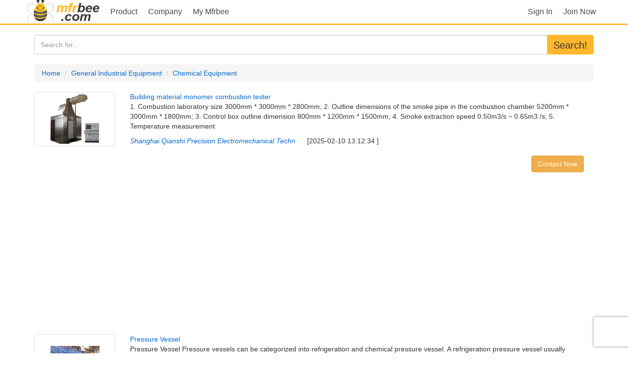

--- FILE ---
content_type: text/html; charset=UTF-8
request_url: https://www.mfrbee.com/dir/General+Industrial+Equipment/Chemical+Equipment/
body_size: 10914
content:
<!DOCTYPE html>
<html lang="en">
  <head>
    <meta http-equiv="X-UA-Compatible" content="IE=edge">
    <title>General Industrial Equipment Chemical Equipment suppliers, General Industrial Equipment Chemical Equipment manufacturers, General Industrial Equipment Chemical Equipment factories, General Industrial Equipment Chemical Equipment exporters - Page 1</title>

    <meta http-equiv="Content-Type" content="text/html; charset=utf-8" />
    <meta name="keywords" content="General Industrial Equipment Chemical Equipment suppliers, General Industrial Equipment Chemical Equipment manufacturers, General Industrial Equipment Chemical Equipment factories, General Industrial Equipment Chemical Equipment exporters" /> 
    <meta name="description" content="Source General Industrial Equipment Chemical Equipment from manufacturers and suppliers. Find the General Industrial Equipment Chemical Equipment you need on mfrbee.com right now. Sourcing Other Building material monomer combustion tester Products from Manufacturers and Suppliers All Over The World at Mfrbee.com - Page 1" />
    <meta name="viewport" content="width=device-width, initial-scale=1.0" />
    
        <!-- Bootstrap core CSS -->
    <link href="/bs/css/bootstrap.min.css" rel="stylesheet">
    <link href="/bs/css/m.css?v=20260111" rel="stylesheet">

    <link rel="shortcut icon" href="/bs/images/favicon.ico" type="image/x-icon" />

    <!-- ga code -->
    		
		<script>
		  (function(i,s,o,g,r,a,m){i['GoogleAnalyticsObject']=r;i[r]=i[r]||function(){
		  (i[r].q=i[r].q||[]).push(arguments)},i[r].l=1*new Date();a=s.createElement(o),
		  m=s.getElementsByTagName(o)[0];a.async=1;a.src=g;m.parentNode.insertBefore(a,m)
		  })(window,document,'script','//www.google-analytics.com/analytics.js','ga');

		  ga('create', 'UA-12541597-2', 'auto');
		  ga('send', 'pageview');

		</script>
		    
        
    
    <script async src="https://pagead2.googlesyndication.com/pagead/js/adsbygoogle.js?client=ca-pub-8950696053610864"
     crossorigin="anonymous"></script>
     
    <script src="https://www.recaptcha.net/recaptcha/api.js?render=6LcMZpAUAAAAAFzYHYe4P1n9C8hBNtrTi0QwQLTh"></script>
    <script>
    grecaptcha.ready(function() {
        grecaptcha.execute('6LcMZpAUAAAAAFzYHYe4P1n9C8hBNtrTi0QwQLTh', {action: 'homepage'}).then(function(token) {
          jQuery('[name=token]').val(token);
        });
    });
    </script>
    
    
      </head>

  <body>
  <header class="navbar m_nav_bg navbar-static-top bs-docs-nav" id="top">
  
      <div class="container">
        <div class="navbar-header">
          <button type="button" class="navbar-toggle collapsed" data-toggle="collapse" data-target=".bs-navbar-collapse">
            <span class="sr-only">Toggle navigation</span>
            <span class="icon-bar"></span>
            <span class="icon-bar"></span>
            <span class="icon-bar"></span>
          </button>
          <a class="navbar-brand" href="//www.mfrbee.com/"></a>
        </div>
        <nav class="collapse navbar-collapse bs-navbar-collapse">
        
        <ul class="nav nav-pills navbar-nav">
            <li  ><a href="/">Product</a></li>
            <li ><a href="/company/">Company</a></li>
            <!--
            <li ><a href="/rfq/"  onClick="ga('send', 'event', 'Rfq', 'click', 'view_list',1);">RFQ</a></li> -->
            <li ><a href="/my_home.php" >My Mfrbee</a></li>
          </ul>
          <!-- i am super -->
        <ul class="nav navbar-nav nav-pills navbar-right">
                    <li ><a href="/login.php" >Sign In</a></li > 
          <li> <a class="m2" href="/reg.php" onClick="ga('send', 'event', 'User', 'click', 'signup',1);">Join Now</a></li>
          
                  </ul>
        
        </nav>
      </div>
    
</header>

<div class="container">


<div class="row">
  <div class="col-sm-12 col-xs-12  col-md-12 col-lg-12">
    <form id="search_form" method="post" action="/search.php">

    <div class="input-group">
      
      <input type="text" value=""  name="q" id="q" class="form-control" placeholder="Search for...">
      <span class="input-group-btn">
        <button class="btn btn-default" type="submit" onClick="ga('send', 'event', 'User', 'click', 'product_search',1);">Search!</button>
      </span>
    </div><!-- /input-group -->
    </form>

  </div><!-- /.col-lg-12 -->
</div><!-- /.row -->

<div class="row row_padding">


	<div class="col-sm-12 col-xs-12 col-md-12 col-lg-12 mx-auto" style="float:none;">

		<ol class="breadcrumb">
		<li><a href='/'  rel='nofollow'>Home</a></li>
		<li><a href='/dir/General+Industrial+Equipment/'>General Industrial Equipment</a></li>	
		  
		<li><a href='/dir/General+Industrial+Equipment/Chemical+Equipment/'>Chemical Equipment</a></li> 	</ol>    
     

	

	
	
			<div class="row my_main">
			 <div class="col-sm-3 col-xs-2  col-md-2 col-lg-2">
			 	<a  target="_blank" href="/mf_product/283150/Building_material_monomer_combustion_tester.html" class="thumbnail">
				<img ptype="photo"  src="//img2.mfrbee.com/uimg/26/26/63034_283150_0_t_Building_material_monomer_combustion_tester.jpg" title="Building material monomer combustion tester" width="100px" >				</a>
			 </div>

			 <div class="col-sm-9 col-xs-10  col-md-10 col-lg-10">
			 	<a title="Building material monomer combustion tester" target="_blank" href="/mf_product/283150/Building_material_monomer_combustion_tester.html" class="title"><em></em>B<em></em>u<em></em>i<em></em>l<em></em>d<em></em>i<em></em>n<em></em>g<em></em> <em></em>m<em></em>a<em></em>t<em></em>e<em></em>r<em></em>i<em></em>a<em></em>l<em></em> <em></em>m<em></em>o<em></em>n<em></em>o<em></em>m<em></em>e<em></em>r<em></em> <em></em>c<em></em>o<em></em>m<em></em>b<em></em>u<em></em>s<em></em>t<em></em>i<em></em>o<em></em>n<em></em> <em></em>t<em></em>e<em></em>s<em></em>t<em></em>e<em></em>r<em></em></a>
				
				<p>
					1. Combustion laboratory size 3000mm * 3000mm * 2800mm; 2. Outline dimensions of the smoke pipe in the combustion chamber 5200mm * 3000mm * 1800mm; 3. Control box outline dimension 800mm * 1200mm * 1500mm; 4. Smoke extraction speed 0.50m3/s ~ 0.65m3 /s; 5. Temperature measurement
				</p>

				<p>
				<a title="Shanghai Qianshi Precision Electromechanical Techn" target="_blank"  href="/mf_company/59659/Shanghai+Qianshi+Precision+Electromechanical+Techn.html" ><em>Shanghai Qianshi Precision Electromechanical Techn</em></a> &nbsp;&nbsp; &nbsp;&nbsp;[2025-02-10 13:12:34 ] </p>
				<p style="float:right;margin-top:10px;margin-right:20px">
					<a href="/mf_inquire.php?pid=283150" target="_blank"  rel="nofollow">
					<button class="btn btn-warning" type="button">Contact Now</button>
					</a></p>	
			 </div>

		</div>
			<div class="row my_main">
			 <div class="col-sm-3 col-xs-2  col-md-2 col-lg-2">
			 	<a  target="_blank" href="/mf_product/278773/Pressure_Vessel.html" class="thumbnail">
				<img ptype="photo"  src="//img2.mfrbee.com/uimg/30/3/59358_278773_0_t_Pressure_Vessel.jpg" title="Pressure Vessel" width="100px" >				</a>
			 </div>

			 <div class="col-sm-9 col-xs-10  col-md-10 col-lg-10">
			 	<a title="Pressure Vessel" target="_blank" href="/mf_product/278773/Pressure_Vessel.html" class="title"><em></em>P<em></em>r<em></em>e<em></em>s<em></em>s<em></em>u<em></em>r<em></em>e<em></em> <em></em>V<em></em>e<em></em>s<em></em>s<em></em>e<em></em>l<em></em></a>
				
				<p>
					Pressure Vessel Pressure vessels can be categorized into refrigeration and chemical pressure vessel. A refrigeration pressure vessel usually comprises of six components, namely, cylinder, head, flange, sealing element, opening and nozzle, and support. Similarly, a chemical pressu
				</p>

				<p>
				<a title="Longhua Technology Group (Luoyang) Co., Ltd" target="_blank"  href="/mf_company/55983/Longhua+Technology+Group+%28Luoyang%29+Co.%2C+Ltd.html" ><em>Longhua Technology Group (Luoyang) Co., Ltd</em></a> &nbsp;&nbsp; &nbsp;&nbsp;[2024-04-17 16:44:55 ] </p>
				<p style="float:right;margin-top:10px;margin-right:20px">
					<a href="/mf_inquire.php?pid=278773" target="_blank"  rel="nofollow">
					<button class="btn btn-warning" type="button">Contact Now</button>
					</a></p>	
			 </div>

		</div>
			<div class="row my_main">
			 <div class="col-sm-3 col-xs-2  col-md-2 col-lg-2">
			 	<a  target="_blank" href="/mf_product/252684/NITROGEN_EVAPORATION.html" class="thumbnail">
				<img ptype="photo"  src="//img2.mfrbee.com/uimg/29/67/50509_252684_0_t_NITROGEN_EVAPORATION.jpg" title="NITROGEN EVAPORATION" width="100px" >				</a>
			 </div>

			 <div class="col-sm-9 col-xs-10  col-md-10 col-lg-10">
			 	<a title="NITROGEN EVAPORATION" target="_blank" href="/mf_product/252684/NITROGEN_EVAPORATION.html" class="title"><em></em>N<em></em>I<em></em>T<em></em>R<em></em>O<em></em>G<em></em>E<em></em>N<em></em> <em></em>E<em></em>V<em></em>A<em></em>P<em></em>O<em></em>R<em></em>A<em></em>T<em></em>I<em></em>O<em></em>N<em></em></a>
				
				<p>
					As one of professional and experienced nitrogen evaporator suppliers, RayKol Automated nitrogen evaporation system is specialized in simultaneous and parallel evaporation to a large batch of samples. The evaporation nitrogen principle is using nitrogen gas flow to disrupt vapor p
				</p>

				<p>
				<a title="Raykol Group(XiaMen)Corp.,Ltd." target="_blank"  href="/mf_company/47134/Raykol+Group%28XiaMen%29Corp.%2CLtd..html" ><em>Raykol Group(XiaMen)Corp.,Ltd.</em></a> &nbsp;&nbsp; &nbsp;&nbsp;[2023-05-08 14:19:25 ] </p>
				<p style="float:right;margin-top:10px;margin-right:20px">
					<a href="/mf_inquire.php?pid=252684" target="_blank"  rel="nofollow">
					<button class="btn btn-warning" type="button">Contact Now</button>
					</a></p>	
			 </div>

		</div>
			<div class="row my_main">
			 <div class="col-sm-3 col-xs-2  col-md-2 col-lg-2">
			 	<a  target="_blank" href="/mf_product/252355/PWWFI_SKID.html" class="thumbnail">
				<img ptype="photo"  src="//img2.mfrbee.com/uimg/28/66/53756_252355_0_t_PWWFI_SKID.jpg" title="PW/WFI SKID" width="100px" >				</a>
			 </div>

			 <div class="col-sm-9 col-xs-10  col-md-10 col-lg-10">
			 	<a title="PW/WFI SKID" target="_blank" href="/mf_product/252355/PWWFI_SKID.html" class="title"><em></em>P<em></em>W<em></em>/<em></em>W<em></em>F<em></em>I<em></em> <em></em>S<em></em>K<em></em>I<em></em>D<em></em></a>
				
				<p>
					The purified water/water for injection combined distribution system is a kind of equipment integration device, which can fully convert and utilize resources and energy, greatly reduce production costs, save equipment floor space, and reduce equipment investment costs. At the same
				</p>

				<p>
				<a title="Nanjing Biocell Environmental Technology Co., Ltd" target="_blank"  href="/mf_company/50381/Nanjing+Biocell+Environmental+Technology+Co.%2C+Ltd.html" ><em>Nanjing Biocell Environmental Technology Co., Ltd</em></a> &nbsp;&nbsp; &nbsp;&nbsp;[2023-05-05 10:47:23 ] </p>
				<p style="float:right;margin-top:10px;margin-right:20px">
					<a href="/mf_inquire.php?pid=252355" target="_blank"  rel="nofollow">
					<button class="btn btn-warning" type="button">Contact Now</button>
					</a></p>	
			 </div>

		</div>
			<div class="row my_main">
			 <div class="col-sm-3 col-xs-2  col-md-2 col-lg-2">
			 	<a  target="_blank" href="/mf_product/248945/Annealing_Furnace_For_Sale.html" class="thumbnail">
				<img ptype="photo"  src="//img2.mfrbee.com/uimg/26/64/48986_248945_0_t_Annealing_Furnace_For_Sale.jpg" title="Annealing Furnace For Sale" width="100px" >				</a>
			 </div>

			 <div class="col-sm-9 col-xs-10  col-md-10 col-lg-10">
			 	<a title="Annealing Furnace For Sale" target="_blank" href="/mf_product/248945/Annealing_Furnace_For_Sale.html" class="title"><em></em>A<em></em>n<em></em>n<em></em>e<em></em>a<em></em>l<em></em>i<em></em>n<em></em>g<em></em> <em></em>F<em></em>u<em></em>r<em></em>n<em></em>a<em></em>c<em></em>e<em></em> <em></em>F<em></em>o<em></em>r<em></em> <em></em>S<em></em>a<em></em>l<em></em>e<em></em></a>
				
				<p>
					Our annealing furnace manufacturer provides an annealing furnace for sale. The wire annealing furnace is one of the heat treatment equipment in the mechanical industry, which puts the wire or metal parts in different heating furnaces, slowly heats them to a certain temperature, k
				</p>

				<p>
				<a title="HANGZHOU METAL TECH I/E CO., LTD" target="_blank"  href="/mf_company/45611/HANGZHOU+METAL+TECH+I%2FE+CO.%2C+LTD.html" ><em>HANGZHOU METAL TECH I/E CO., LTD</em></a> &nbsp;&nbsp; &nbsp;&nbsp;[2023-03-21 15:13:58 ] </p>
				<p style="float:right;margin-top:10px;margin-right:20px">
					<a href="/mf_inquire.php?pid=248945" target="_blank"  rel="nofollow">
					<button class="btn btn-warning" type="button">Contact Now</button>
					</a></p>	
			 </div>

		</div>
			<div class="row my_main">
			 <div class="col-sm-3 col-xs-2  col-md-2 col-lg-2">
			 	<a  target="_blank" href="/mf_product/229294/jacketed_glass_reactor.html" class="thumbnail">
				<img ptype="photo"  src="/images/no_photo.gif" title="jacketed glass reactor" width="100px" >				</a>
			 </div>

			 <div class="col-sm-9 col-xs-10  col-md-10 col-lg-10">
			 	<a title="jacketed glass reactor" target="_blank" href="/mf_product/229294/jacketed_glass_reactor.html" class="title"><em></em>j<em></em>a<em></em>c<em></em>k<em></em>e<em></em>t<em></em>e<em></em>d<em></em> <em></em>g<em></em>l<em></em>a<em></em>s<em></em>s<em></em> <em></em>r<em></em>e<em></em>a<em></em>c<em></em>t<em></em>o<em></em>r<em></em></a>
				
				<p>
					Through electrochemical strategy to control the ligand of protons and exchange process, so as to realize the zero defect of multi-core cluster MOFs controlled assembly, membrane distillation layer were nine with different metal clusters and/or organic ligand reticular fcu - MOF m
				</p>

				<p>
				<a title="thin film distillation" target="_blank"  href="/mf_company/45410/thin+film+distillation.html" ><em>thin film distillation</em></a> &nbsp;&nbsp; &nbsp;&nbsp;[2022-06-08 14:07:19 ] </p>
				<p style="float:right;margin-top:10px;margin-right:20px">
					<a href="/mf_inquire.php?pid=229294" target="_blank"  rel="nofollow">
					<button class="btn btn-warning" type="button">Contact Now</button>
					</a></p>	
			 </div>

		</div>
			<div class="row my_main">
			 <div class="col-sm-3 col-xs-2  col-md-2 col-lg-2">
			 	<a  target="_blank" href="/mf_product/210394/PSA_CO_Purification_Plant.html" class="thumbnail">
				<img ptype="photo"  src="//img2.mfrbee.com/uimg/9/46/41593_210394_1_t_PSA_CO_Purification_Plant.jpg" title="PSA CO Purification Plant" width="100px" >				</a>
			 </div>

			 <div class="col-sm-9 col-xs-10  col-md-10 col-lg-10">
			 	<a title="PSA CO Purification Plant" target="_blank" href="/mf_product/210394/PSA_CO_Purification_Plant.html" class="title"><em></em>P<em></em>S<em></em>A<em></em> <em></em>C<em></em>O<em></em> <em></em>P<em></em>u<em></em>r<em></em>i<em></em>f<em></em>i<em></em>c<em></em>a<em></em>t<em></em>i<em></em>o<em></em>n<em></em> <em></em>P<em></em>l<em></em>a<em></em>n<em></em>t<em></em></a>
				
				<p>
					PKU PIONEER originates the high and low consumption PSA - CO technology based on PU - 1 adsorbent, achieving the efficient separation of CO from nitrogen, methane and other components, which is of great importance for the carbonyl synthesis industry. This technology won the Secon
				</p>

				<p>
				<a title="Beijing Peking University Pioneer Technology Co., Ltd." target="_blank"  href="/mf_company/38216/Beijing+Peking+University+Pioneer+Technology+Co.%2C+Ltd..html" ><em>Beijing Peking University Pioneer Technology Co., Ltd.</em></a> &nbsp;&nbsp; &nbsp;&nbsp;[2020-12-01 14:04:44 ] </p>
				<p style="float:right;margin-top:10px;margin-right:20px">
					<a href="/mf_inquire.php?pid=210394" target="_blank"  rel="nofollow">
					<button class="btn btn-warning" type="button">Contact Now</button>
					</a></p>	
			 </div>

		</div>
			<div class="row my_main">
			 <div class="col-sm-3 col-xs-2  col-md-2 col-lg-2">
			 	<a  target="_blank" href="/mf_product/206677/Digital_Temperature-controlling_Digestive_Furnace.html" class="thumbnail">
				<img ptype="photo"  src="//img2.mfrbee.com/uimg/27/0/38379_206677_0_t_Digital_Temperature-controlling_Digestive_Furnace.jpg" title="Digital Temperature-controlling Digestive Furnace" width="100px" >				</a>
			 </div>

			 <div class="col-sm-9 col-xs-10  col-md-10 col-lg-10">
			 	<a title="Digital Temperature-controlling Digestive Furnace" target="_blank" href="/mf_product/206677/Digital_Temperature-controlling_Digestive_Furnace.html" class="title"><em></em>D<em></em>i<em></em>g<em></em>i<em></em>t<em></em>a<em></em>l<em></em> <em></em>T<em></em>e<em></em>m<em></em>p<em></em>e<em></em>r<em></em>a<em></em>t<em></em>u<em></em>r<em></em>e<em></em>-<em></em>c<em></em>o<em></em>n<em></em>t<em></em>r<em></em>o<em></em>l<em></em>l<em></em>i<em></em>n<em></em>g<em></em> <em></em>D<em></em>i<em></em>g<em></em>e<em></em>s<em></em>t<em></em>i<em></em>v<em></em>e<em></em> <em></em>F<em></em>u<em></em>r<em></em>n<em></em>a<em></em>c<em></em>e<em></em></a>
				
				<p>
					Characteristics 1. Type C digestive furnace adopts quartz infrared heating pipe, the radiation is primary and the conduction is auxiliary; short heating time, high efficiency 2. Machine box adopts specially made plastic spray steel; working area adopts stainless steel materials,h
				</p>

				<p>
				<a title="Zhejiang TOP Cloud-agri Technology Co., Ltd." target="_blank"  href="/mf_company/34997/Zhejiang+TOP+Cloud-agri+Technology+Co.%2C+Ltd..html" ><em>Zhejiang TOP Cloud-agri Technology Co., Ltd.</em></a> &nbsp;&nbsp; &nbsp;&nbsp;[2020-08-07 11:45:55 ] </p>
				<p style="float:right;margin-top:10px;margin-right:20px">
					<a href="/mf_inquire.php?pid=206677" target="_blank"  rel="nofollow">
					<button class="btn btn-warning" type="button">Contact Now</button>
					</a></p>	
			 </div>

		</div>
			<div class="row my_main">
			 <div class="col-sm-3 col-xs-2  col-md-2 col-lg-2">
			 	<a  target="_blank" href="/mf_product/202550/1_MW_Biomass_Gasification_Power_Plant_Glass_Fused_to_Steel_Tank_for_Convert_Waste_to_Energy.html" class="thumbnail">
				<img ptype="photo"  src="//img2.mfrbee.com/uimg/10/113/25354_202550_0_t_1_MW_Biomass_Gasification_Power_Plant_Glass_Fused_to_Steel_Tank_for_Convert_Waste_to_Energy.jpg" title="1 MW Biomass Gasification Power Plant Glass Fused to Steel Tank for Convert Waste to Energy" width="100px" >				</a>
			 </div>

			 <div class="col-sm-9 col-xs-10  col-md-10 col-lg-10">
			 	<a title="1 MW Biomass Gasification Power Plant Glass Fused to Steel Tank for Convert Waste to Energy" target="_blank" href="/mf_product/202550/1_MW_Biomass_Gasification_Power_Plant_Glass_Fused_to_Steel_Tank_for_Convert_Waste_to_Energy.html" class="title"><em></em>1<em></em> <em></em>M<em></em>W<em></em> <em></em>B<em></em>i<em></em>o<em></em>m<em></em>a<em></em>s<em></em>s<em></em> <em></em>G<em></em>a<em></em>s<em></em>i<em></em>f<em></em>i<em></em>c<em></em>a<em></em>t<em></em>i<em></em>o<em></em>n<em></em> <em></em>P<em></em>o<em></em>w<em></em>e<em></em>r<em></em> <em></em>P<em></em>l<em></em>a<em></em>n<em></em>t<em></em> <em></em>G<em></em>l<em></em>a<em></em>s<em></em>s<em></em> <em></em>F<em></em>u<em></em>s<em></em>e<em></em>d<em></em> <em></em>t<em></em>o<em></em> <em></em>S<em></em>t<em></em>e<em></em>e<em></em>l<em></em> <em></em>T<em></em>a<em></em>n<em></em>k<em></em> <em></em>f<em></em>o<em></em>r<em></em> <em></em>C<em></em>o<em></em>n<em></em>v<em></em>e<em></em>r<em></em>t<em></em> <em></em>W<em></em>a<em></em>s<em></em>t<em></em>e<em></em> <em></em>t<em></em>o<em></em> <em></em>E<em></em>n<em></em>e<em></em>r<em></em>g<em></em>y<em></em></a>
				
				<p>
					With nearly 30 years of experience in the enameling industry, Center Enamel Co., Ltd has become the largest and most professional enamel tank manufacturer in China. We already established a professional R&D team and advanced laboratory. With this strong enameling R&D ability, we 
				</p>

				<p>
				<a title="Center Enamel Co., Ltd" target="_blank"  href="/mf_company/21956/Center+Enamel+Co.%2C+Ltd.html" ><em>Center Enamel Co., Ltd</em></a> &nbsp;&nbsp; &nbsp;&nbsp;[2020-05-15 15:52:32 ] </p>
				<p style="float:right;margin-top:10px;margin-right:20px">
					<a href="/mf_inquire.php?pid=202550" target="_blank"  rel="nofollow">
					<button class="btn btn-warning" type="button">Contact Now</button>
					</a></p>	
			 </div>

		</div>
			<div class="row my_main">
			 <div class="col-sm-3 col-xs-2  col-md-2 col-lg-2">
			 	<a  target="_blank" href="/mf_product/192686/Compounding_Hood_Mebs-V500.html" class="thumbnail">
				<img ptype="photo"  src="//img2.mfrbee.com/uimg/7/72/13303_192686_0_t_Compounding_Hood_Mebs-V500.jpg" title="Compounding Hood Mebs-V500" width="100px" >				</a>
			 </div>

			 <div class="col-sm-9 col-xs-10  col-md-10 col-lg-10">
			 	<a title="Compounding Hood Mebs-V500" target="_blank" href="/mf_product/192686/Compounding_Hood_Mebs-V500.html" class="title"><em></em>C<em></em>o<em></em>m<em></em>p<em></em>o<em></em>u<em></em>n<em></em>d<em></em>i<em></em>n<em></em>g<em></em> <em></em>H<em></em>o<em></em>o<em></em>d<em></em> <em></em>M<em></em>e<em></em>b<em></em>s<em></em>-<em></em>V<em></em>5<em></em>0<em></em>0<em></em></a>
				
				<p>
					Compounding Hood MEBS-V500 There are two types -Positive pressure in work area only protects sample. -Negative pressure in work area protects operator and environment. Features 1.Air speed adjustable. 2.Tabletop type,easy to carry and save space. 3.Microprocessor control system,L
				</p>

				<p>
				<a title="SHANGHAI MEDECO INDUSTRY CO.,LTD." target="_blank"  href="/mf_company/9882/SHANGHAI+MEDECO+INDUSTRY+CO.%2CLTD..html" ><em>SHANGHAI MEDECO INDUSTRY CO.,LTD.</em></a> &nbsp;&nbsp; &nbsp;&nbsp;[2019-08-26 09:54:47 ] </p>
				<p style="float:right;margin-top:10px;margin-right:20px">
					<a href="/mf_inquire.php?pid=192686" target="_blank"  rel="nofollow">
					<button class="btn btn-warning" type="button">Contact Now</button>
					</a></p>	
			 </div>

		</div>
			<div class="row my_main">
			 <div class="col-sm-3 col-xs-2  col-md-2 col-lg-2">
			 	<a  target="_blank" href="/mf_product/188099/2019_China_good_price_high_quality_Various_types_of_thickeners_supplier.html" class="thumbnail">
				<img ptype="photo"  src="//img2.mfrbee.com/uimg/12/47/26476_188099_0_t_2019_China_good_price_high_quality_Various_types_of_thickeners_supplier.jpg" title="2019 China good price high quality Various types of thickeners supplier" width="100px" >				</a>
			 </div>

			 <div class="col-sm-9 col-xs-10  col-md-10 col-lg-10">
			 	<a title="2019 China good price high quality Various types of thickeners supplier" target="_blank" href="/mf_product/188099/2019_China_good_price_high_quality_Various_types_of_thickeners_supplier.html" class="title"><em></em>2<em></em>0<em></em>1<em></em>9<em></em> <em></em>C<em></em>h<em></em>i<em></em>n<em></em>a<em></em> <em></em>g<em></em>o<em></em>o<em></em>d<em></em> <em></em>p<em></em>r<em></em>i<em></em>c<em></em>e<em></em> <em></em>h<em></em>i<em></em>g<em></em>h<em></em> <em></em>q<em></em>u<em></em>a<em></em>l<em></em>i<em></em>t<em></em>y<em></em> <em></em>V<em></em>a<em></em>r<em></em>i<em></em>o<em></em>u<em></em>s<em></em> <em></em>t<em></em>y<em></em>p<em></em>e<em></em>s<em></em> <em></em>o<em></em>f<em></em> <em></em>t<em></em>h<em></em>i<em></em>c<em></em>k<em></em>e<em></em>n<em></em>e<em></em>r<em></em>s<em></em> <em></em>s<em></em>u<em></em>p<em></em>p<em></em>l<em></em>i<em></em>e<em></em>r<em></em></a>
				
				<p>
					There are different types of thickeners such as peripheral rack transmission type, NXZ type hydraulic transmission type and peripheral roller transmission type, which are mainly used for concentration of concentrate and dewatering of tailings, concentration and clarification of c
				</p>

				<p>
				<a title="Jinjian Engineering design Co.,Ltd" target="_blank"  href="/mf_company/23083/Jinjian+Engineering+design+Co.%2CLtd.html" ><em>Jinjian Engineering design Co.,Ltd</em></a> &nbsp;&nbsp; &nbsp;&nbsp;[2019-05-14 13:12:52 ] </p>
				<p style="float:right;margin-top:10px;margin-right:20px">
					<a href="/mf_inquire.php?pid=188099" target="_blank"  rel="nofollow">
					<button class="btn btn-warning" type="button">Contact Now</button>
					</a></p>	
			 </div>

		</div>
			<div class="row my_main">
			 <div class="col-sm-3 col-xs-2  col-md-2 col-lg-2">
			 	<a  target="_blank" href="/mf_product/183413/Stainless_Steel_Reaction_Vessel.html" class="thumbnail">
				<img ptype="photo"  src="//img2.mfrbee.com/uimg/23/92/23303_183413_0_t_Stainless_Steel_Reaction_Vessel.jpg" title="Stainless Steel Reaction Vessel" width="100px" >				</a>
			 </div>

			 <div class="col-sm-9 col-xs-10  col-md-10 col-lg-10">
			 	<a title="Stainless Steel Reaction Vessel" target="_blank" href="/mf_product/183413/Stainless_Steel_Reaction_Vessel.html" class="title"><em></em>S<em></em>t<em></em>a<em></em>i<em></em>n<em></em>l<em></em>e<em></em>s<em></em>s<em></em> <em></em>S<em></em>t<em></em>e<em></em>e<em></em>l<em></em> <em></em>R<em></em>e<em></em>a<em></em>c<em></em>t<em></em>i<em></em>o<em></em>n<em></em> <em></em>V<em></em>e<em></em>s<em></em>s<em></em>e<em></em>l<em></em></a>
				
				<p>
					China stainless pressure vessel manufacturer offers durable custom stainless steel reaction vessel, continuous stirred tank reactor for cement plant. FEATURES & BENEFITS • Static sealing, no leakage, no noise, no pollution, stable operation, simple operation, sturdy and durable
				</p>

				<p>
				<a title="Sino Cement Spare Parts Supplier Co., Ltd" target="_blank"  href="/mf_company/19903/Sino+Cement+Spare+Parts+Supplier+Co.%2C+Ltd.html" ><em>Sino Cement Spare Parts Supplier Co., Ltd</em></a> &nbsp;&nbsp; &nbsp;&nbsp;[2019-01-21 19:17:34 ] </p>
				<p style="float:right;margin-top:10px;margin-right:20px">
					<a href="/mf_inquire.php?pid=183413" target="_blank"  rel="nofollow">
					<button class="btn btn-warning" type="button">Contact Now</button>
					</a></p>	
			 </div>

		</div>
			<div class="row my_main">
			 <div class="col-sm-3 col-xs-2  col-md-2 col-lg-2">
			 	<a  target="_blank" href="/mf_product/181239/Specialty_Lighting_Glove_Box.html" class="thumbnail">
				<img ptype="photo"  src="//img2.mfrbee.com/uimg/4/69/19972_181239_0_t_Specialty_Lighting_Glove_Box.jpg" title="Specialty Lighting Glove Box" width="100px" >				</a>
			 </div>

			 <div class="col-sm-9 col-xs-10  col-md-10 col-lg-10">
			 	<a title="Specialty Lighting Glove Box" target="_blank" href="/mf_product/181239/Specialty_Lighting_Glove_Box.html" class="title"><em></em>S<em></em>p<em></em>e<em></em>c<em></em>i<em></em>a<em></em>l<em></em>t<em></em>y<em></em> <em></em>L<em></em>i<em></em>g<em></em>h<em></em>t<em></em>i<em></em>n<em></em>g<em></em> <em></em>G<em></em>l<em></em>o<em></em>v<em></em>e<em></em> <em></em>B<em></em>o<em></em>x<em></em></a>
				
				<p>
					Bubble forming machine First and second sealing machine High temperature vacuum dehydroxylation furnace Ceramic sealing furnace Pumping and refilling station Plasma sealing machine Mercury and pill injection machine Electrode positioning Outer tube sealing machine Dust filtering 
				</p>

				<p>
				<a title="Vacuum Technology Inc" target="_blank"  href="/mf_company/16568/Vacuum+Technology+Inc.html" ><em>Vacuum Technology Inc</em></a> &nbsp;&nbsp; &nbsp;&nbsp;[2018-12-12 11:09:45 ] </p>
				<p style="float:right;margin-top:10px;margin-right:20px">
					<a href="/mf_inquire.php?pid=181239" target="_blank"  rel="nofollow">
					<button class="btn btn-warning" type="button">Contact Now</button>
					</a></p>	
			 </div>

		</div>
			<div class="row my_main">
			 <div class="col-sm-3 col-xs-2  col-md-2 col-lg-2">
			 	<a  target="_blank" href="/mf_product/180780/Super_Glove_Boxes.html" class="thumbnail">
				<img ptype="photo"  src="//img2.mfrbee.com/uimg/4/69/19972_180780_0_t_Super_Glove_Boxes.jpg" title="Super Glove Boxes" width="100px" >				</a>
			 </div>

			 <div class="col-sm-9 col-xs-10  col-md-10 col-lg-10">
			 	<a title="Super Glove Boxes" target="_blank" href="/mf_product/180780/Super_Glove_Boxes.html" class="title"><em></em>S<em></em>u<em></em>p<em></em>e<em></em>r<em></em> <em></em>G<em></em>l<em></em>o<em></em>v<em></em>e<em></em> <em></em>B<em></em>o<em></em>x<em></em>e<em></em>s<em></em></a>
				
				<p>
					Features Closed Loop Gas Circulation Inert gas in a closed loop. The gas is circulated by the blower and purifier, H2O, O2 can be removed continuously. Auto Purging The replacement of the atmosphere inside the glove box can be achieved automatically by the purging valves. Automat
				</p>

				<p>
				<a title="Vacuum Technology Inc" target="_blank"  href="/mf_company/16568/Vacuum+Technology+Inc.html" ><em>Vacuum Technology Inc</em></a> &nbsp;&nbsp; &nbsp;&nbsp;[2018-12-06 13:06:13 ] </p>
				<p style="float:right;margin-top:10px;margin-right:20px">
					<a href="/mf_inquire.php?pid=180780" target="_blank"  rel="nofollow">
					<button class="btn btn-warning" type="button">Contact Now</button>
					</a></p>	
			 </div>

		</div>
			<div class="row my_main">
			 <div class="col-sm-3 col-xs-2  col-md-2 col-lg-2">
			 	<a  target="_blank" href="/mf_product/171836/Thickener.html" class="thumbnail">
				<img ptype="photo"  src="//img2.mfrbee.com/uimg/10/14/18218_171836_0_t_Thickener.jpg" title="Thickener" width="100px" >				</a>
			 </div>

			 <div class="col-sm-9 col-xs-10  col-md-10 col-lg-10">
			 	<a title="Thickener" target="_blank" href="/mf_product/171836/Thickener.html" class="title"><em></em>T<em></em>h<em></em>i<em></em>c<em></em>k<em></em>e<em></em>n<em></em>e<em></em>r<em></em></a>
				
				<p>
					Brief introduction Working principle Deep cone thickener is a machine that based on gravity and sedimentation which makes solid-liquid separate from each other The concentration of pulp waste water could be enhanced from 2% ~ 15% to 60%~ 70% by the machine, the clear water is ove
				</p>

				<p>
				<a title="Luoyang Longzhong Heavy Machinery Co., Ltd." target="_blank"  href="/mf_company/14809/Luoyang+Longzhong+Heavy+Machinery+Co.%2C+Ltd..html" ><em>Luoyang Longzhong Heavy Machinery Co., Ltd.</em></a> &nbsp;&nbsp; &nbsp;&nbsp;[2018-08-16 14:56:05 ] </p>
				<p style="float:right;margin-top:10px;margin-right:20px">
					<a href="/mf_inquire.php?pid=171836" target="_blank"  rel="nofollow">
					<button class="btn btn-warning" type="button">Contact Now</button>
					</a></p>	
			 </div>

		</div>
			<div class="row my_main">
			 <div class="col-sm-3 col-xs-2  col-md-2 col-lg-2">
			 	<a  target="_blank" href="/mf_product/169371/Carbon_Steel_Pressure_Vessel_Used_Flat_Bottom.html" class="thumbnail">
				<img ptype="photo"  src="//img2.mfrbee.com/uimg/0/102/17760_169371_1_t_Carbon_Steel_Pressure_Vessel_Used_Flat_Bottom.jpg" title="Carbon Steel Pressure Vessel Used Flat Bottom" width="100px" >				</a>
			 </div>

			 <div class="col-sm-9 col-xs-10  col-md-10 col-lg-10">
			 	<a title="Carbon Steel Pressure Vessel Used Flat Bottom" target="_blank" href="/mf_product/169371/Carbon_Steel_Pressure_Vessel_Used_Flat_Bottom.html" class="title"><em></em>C<em></em>a<em></em>r<em></em>b<em></em>o<em></em>n<em></em> <em></em>S<em></em>t<em></em>e<em></em>e<em></em>l<em></em> <em></em>P<em></em>r<em></em>e<em></em>s<em></em>s<em></em>u<em></em>r<em></em>e<em></em> <em></em>V<em></em>e<em></em>s<em></em>s<em></em>e<em></em>l<em></em> <em></em>U<em></em>s<em></em>e<em></em>d<em></em> <em></em>F<em></em>l<em></em>a<em></em>t<em></em> <em></em>B<em></em>o<em></em>t<em></em>t<em></em>o<em></em>m<em></em></a>
				
				<p>
					碳钢平底压力容器 - 定金通用机械有限公司成立于2000年，专业生产 碟形 埃德 头部 公司拥有德国自产DF 10050、DF 2220和MD 21/5030三套纺纱设备。采用Φ325*thk 8到Φ10000*Thk 50集成技术，可形成不同形状和规格的盘头。
				</p>

				<p>
				<a title="Dingjin General Machinery Co., Ltd." target="_blank"  href="/mf_company/14348/Dingjin+General+Machinery+Co.%2C+Ltd..html" ><em>Dingjin General Machinery Co., Ltd.</em></a> &nbsp;&nbsp; &nbsp;&nbsp;[2018-07-24 11:47:13 ] </p>
				<p style="float:right;margin-top:10px;margin-right:20px">
					<a href="/mf_inquire.php?pid=169371" target="_blank"  rel="nofollow">
					<button class="btn btn-warning" type="button">Contact Now</button>
					</a></p>	
			 </div>

		</div>
			<div class="row my_main">
			 <div class="col-sm-3 col-xs-2  col-md-2 col-lg-2">
			 	<a  target="_blank" href="/mf_product/149740/Thickener.html" class="thumbnail">
				<img ptype="photo"  src="//img2.mfrbee.com/uimg/14/17/14318_149740_0_t_Thickener.jpg" title="Thickener" width="100px" >				</a>
			 </div>

			 <div class="col-sm-9 col-xs-10  col-md-10 col-lg-10">
			 	<a title="Thickener" target="_blank" href="/mf_product/149740/Thickener.html" class="title"><em></em>T<em></em>h<em></em>i<em></em>c<em></em>k<em></em>e<em></em>n<em></em>e<em></em>r<em></em></a>
				
				<p>
					Brief introduction LZ thickener promoted the structure of internal feed tube on the basis of traditional vertical flow sedimentation tank, which greatly increase settling efficiency. The tank is circular, suspended solids settle down into bottom conical sludge tank by gravity, cl
				</p>

				<p>
				<a title="Luoyang Longzhong Heavy Machinery Co., Ltd." target="_blank"  href="/mf_company/10900/Luoyang+Longzhong+Heavy+Machinery+Co.%2C+Ltd..html" ><em>Luoyang Longzhong Heavy Machinery Co., Ltd.</em></a> &nbsp;&nbsp; &nbsp;&nbsp;[2017-12-05 11:57:14 ] </p>
				<p style="float:right;margin-top:10px;margin-right:20px">
					<a href="/mf_inquire.php?pid=149740" target="_blank"  rel="nofollow">
					<button class="btn btn-warning" type="button">Contact Now</button>
					</a></p>	
			 </div>

		</div>
			<div class="row my_main">
			 <div class="col-sm-3 col-xs-2  col-md-2 col-lg-2">
			 	<a  target="_blank" href="/mf_product/145145/Passport_Cationite_Filter__SA516M_Gr__485.html" class="thumbnail">
				<img ptype="photo"  src="//img2.mfrbee.com/uimg/24/91/13656_145145_0_t_Passport_Cationite_Filter%2C_SA516M_Gr_485.jpg" title="Passport Cationite Filter, SA516M Gr. 485" width="100px" >				</a>
			 </div>

			 <div class="col-sm-9 col-xs-10  col-md-10 col-lg-10">
			 	<a title="Passport Cationite Filter, SA516M Gr. 485" target="_blank" href="/mf_product/145145/Passport_Cationite_Filter__SA516M_Gr__485.html" class="title"><em></em>P<em></em>a<em></em>s<em></em>s<em></em>p<em></em>o<em></em>r<em></em>t<em></em> <em></em>C<em></em>a<em></em>t<em></em>i<em></em>o<em></em>n<em></em>i<em></em>t<em></em>e<em></em> <em></em>F<em></em>i<em></em>l<em></em>t<em></em>e<em></em>r<em></em>,<em></em> <em></em>S<em></em>A<em></em>5<em></em>1<em></em>6<em></em>M<em></em> <em></em>G<em></em>r<em></em>.<em></em> <em></em>4<em></em>8<em></em>5<em></em></a>
				
				<p>
					China Passport Cationite Filter Factory DFC Provides Passport Cationite Filter, SA516M Grade 485, ID 2600 x 2200 S/S, 40 ℃, Pressure 0.6 MPa, 18 m3. Equipment Name Cationite Filter . Material SA516M 485 . Manufacture Code Passport. Specification ID 2600 x 2200 S/S. Design Press
				</p>

				<p>
				<a title="DFC Tank Pressure Vessel Manufacturer Co., Ltd." target="_blank"  href="/mf_company/10235/DFC+Tank+Pressure+Vessel+Manufacturer+Co.%2C+Ltd..html" ><em>DFC Tank Pressure Vessel Manufacturer Co., Ltd.</em></a> &nbsp;&nbsp; &nbsp;&nbsp;[2017-10-10 08:53:22 ] </p>
				<p style="float:right;margin-top:10px;margin-right:20px">
					<a href="/mf_inquire.php?pid=145145" target="_blank"  rel="nofollow">
					<button class="btn btn-warning" type="button">Contact Now</button>
					</a></p>	
			 </div>

		</div>
			<div class="row my_main">
			 <div class="col-sm-3 col-xs-2  col-md-2 col-lg-2">
			 	<a  target="_blank" href="/mf_product/145141/CUTR_Passport_Cationite_Filter__SA516M_485__0_6_MPa.html" class="thumbnail">
				<img ptype="photo"  src="//img2.mfrbee.com/uimg/24/91/13656_145141_0_t_CUTR_Passport_Cationite_Filter%2C_SA516M_485%2C_06_MPa.jpg" title="CUTR Passport Cationite Filter, SA516M 485, 0.6 MPa" width="100px" >				</a>
			 </div>

			 <div class="col-sm-9 col-xs-10  col-md-10 col-lg-10">
			 	<a title="CUTR Passport Cationite Filter, SA516M 485, 0.6 MPa" target="_blank" href="/mf_product/145141/CUTR_Passport_Cationite_Filter__SA516M_485__0_6_MPa.html" class="title"><em></em>C<em></em>U<em></em>T<em></em>R<em></em> <em></em>P<em></em>a<em></em>s<em></em>s<em></em>p<em></em>o<em></em>r<em></em>t<em></em> <em></em>C<em></em>a<em></em>t<em></em>i<em></em>o<em></em>n<em></em>i<em></em>t<em></em>e<em></em> <em></em>F<em></em>i<em></em>l<em></em>t<em></em>e<em></em>r<em></em>,<em></em> <em></em>S<em></em>A<em></em>5<em></em>1<em></em>6<em></em>M<em></em> <em></em>4<em></em>8<em></em>5<em></em>,<em></em> <em></em>0<em></em>.<em></em>6<em></em> <em></em>M<em></em>P<em></em>a<em></em></a>
				
				<p>
					Equipment Name Cationite Filter . Material SA516M 485 . Manufacture Code CUTR + Passport. Specification ID 2600 x 2200 S/S. Design Pressure 0.6 MPa. Design Temperature 40℃. Volume 18 m3. Weight 6000 kg. Project Name LTU Project.
				</p>

				<p>
				<a title="DFC Tank Pressure Vessel Manufacturer Co., Ltd." target="_blank"  href="/mf_company/10235/DFC+Tank+Pressure+Vessel+Manufacturer+Co.%2C+Ltd..html" ><em>DFC Tank Pressure Vessel Manufacturer Co., Ltd.</em></a> &nbsp;&nbsp; &nbsp;&nbsp;[2017-10-10 08:43:52 ] </p>
				<p style="float:right;margin-top:10px;margin-right:20px">
					<a href="/mf_inquire.php?pid=145141" target="_blank"  rel="nofollow">
					<button class="btn btn-warning" type="button">Contact Now</button>
					</a></p>	
			 </div>

		</div>
			<div class="row my_main">
			 <div class="col-sm-3 col-xs-2  col-md-2 col-lg-2">
			 	<a  target="_blank" href="/mf_product/138800/Laboratory_mixerIntensive_mixer_3510L.html" class="thumbnail">
				<img ptype="photo"  src="//img2.mfrbee.com/uimg/22/124/12886_138800_0_t_Laboratory_mixerIntensive_mixer_3510L.jpg" title="Laboratory mixer/Intensive mixer 3/5/10L" width="100px" >				</a>
			 </div>

			 <div class="col-sm-9 col-xs-10  col-md-10 col-lg-10">
			 	<a title="Laboratory mixer/Intensive mixer 3/5/10L" target="_blank" href="/mf_product/138800/Laboratory_mixerIntensive_mixer_3510L.html" class="title"><em></em>L<em></em>a<em></em>b<em></em>o<em></em>r<em></em>a<em></em>t<em></em>o<em></em>r<em></em>y<em></em> <em></em>m<em></em>i<em></em>x<em></em>e<em></em>r<em></em>/<em></em>I<em></em>n<em></em>t<em></em>e<em></em>n<em></em>s<em></em>i<em></em>v<em></em>e<em></em> <em></em>m<em></em>i<em></em>x<em></em>e<em></em>r<em></em> <em></em>3<em></em>/<em></em>5<em></em>/<em></em>1<em></em>0<em></em>L<em></em></a>
				
				<p>
					Laboratory mixer/Intensive mixer 3/5/10L Main products has China internal mixer
				</p>

				<p>
				<a title="China Dalian Second Rubber & Plastics Machinery Co., Ltd" target="_blank"  href="/mf_company/9465/China+Dalian+Second+Rubber+%26+Plastics+Machinery+Co.%2C+Ltd.html" ><em>China Dalian Second Rubber & Plastics Machinery Co., Ltd</em></a> &nbsp;&nbsp; &nbsp;&nbsp;[2017-08-08 16:01:17 ] </p>
				<p style="float:right;margin-top:10px;margin-right:20px">
					<a href="/mf_inquire.php?pid=138800" target="_blank"  rel="nofollow">
					<button class="btn btn-warning" type="button">Contact Now</button>
					</a></p>	
			 </div>

		</div>
	
		<p>
	<nav>
		<ul class="pagination">
			<li><a href="/dir/General+Industrial+Equipment/Chemical+Equipment/1.html">Prev</a></li> 
<li class="active"><a href='#'>1</a></li>
<li><a href="/dir/General+Industrial+Equipment/Chemical+Equipment/2.html">2</a> </li> <li><a href="/dir/General+Industrial+Equipment/Chemical+Equipment/3.html">3</a> </li> <li><a href="/dir/General+Industrial+Equipment/Chemical+Equipment/2.html">Next</a> </li> 
		</ul>
	</nav>
	</p>

	<p>
	<nav>
		<ul class="pagination">
			<li class="active"><a href="/dir/General+Industrial+Equipment/Chemical+Equipment/1.html">1-500</a></li>
		</ul>
	</nav>
	</p>
	
	</div>

	
</div>

          <!--  if product then  <hr>  -->
      <div class="row" style="margin-top:48px">

        <div class="col-xs-12 col-sm-6 col-md-3 col-lg-3">
          <div class="page-header m-footer">
            <h3>Social Connect</h3>
          </div>
          <ul class="nav nav-pills footer">
              
              <li><a href="http://weibo.com/mfrbee"><img src="/bs/images/weibo.jpg" class="w_36" alt="mfrbee.com social network on weibo.com" /></a>
              </li>

              <li><a href="https://twitter.com/Mfrbee"><img src="/bs/images/th.jpg" class="w_36" alt="mfrbee.com social network on twitter"/></a>
              </li>

              <li><a href="https://medium.com/@Mfrbee"><img  src="/bs/images/medium.png" class="w_36" alt="mfrbee.com medium business blog" /></a></li>
          
          </ul>
          
        </div>

        <div class="col-xs-12 col-sm-6 col-md-3 col-lg-3">
          
          <div class="page-header m-footer">
            <h3>Browse by Category</h3>
          </div>
          <ul class="nav nav-pills">
              <li><a href="/category_product.php" target="_blank"  onClick="ga('send', 'event', 'Category', 'click', 'footer_category_product',1);">Product Categories
                    </a>
              </li>
              <li><a href="/category_company.php" target="_blank"  onClick="ga('send', 'event', 'Category', 'click', 'footer_category_company',1);">Company Categories</a>
              </li>
          </ul>

          
        </div>

        <div class="col-xs-12 col-sm-6 col-md-3 col-lg-3">
        <div class="page-header m-footer">
            <h3>Contact Us</h3>
          </div>
          <ul class="nav nav-pills">
              <li><img src="/bs/images/email.jpg" alt="contact mfrbee.com by email" />
              </li>
              
          </ul>
        </div>

    

      </div>
      <footer>
        <p>
        <a target="_blank" href="//www.mfrbee.com/link2us.php" >Link to us</a> - 
        <a target="_blank" href="//www.mfrbee.com/about.php" >About Us</a> - <a target="_blank" href="//www.mfrbee.com/link.php">Friend's business links</a> - <a  target="_blank" rel="nofollow" href="//www.mfrbee.com/policy.php">Product Listing Policy</a> - <a  target="_blank" href="//www.mfrbee.com/terms.php" rel="nofollow">Terms of Use</a>  - <a rel="nofollow" class="m3" href="//www.mfrbee.com/MfrbeeAd.pdf" onClick="ga('send', 'event', 'Advertising', 'click', 'ad_pdf',1);">&nbsp; Advertising Program</a>
        </p>

        
        <p>&copy; Mfrbee.com  2010-2026</p>
      </footer>
    </div> <!-- /container -->
        <!-- Bootstrap core JavaScript
    ================================================== -->
    <!-- Placed at the end of the document so the pages load faster 
    https://ajax.googleapis.com/ajax/libs/jquery/1.11.2/jquery.min.js
    -->
    <script src="/bs/js/jquery.min.js?30093"></script>
    <script src="/bs/js/superfish.min.js"></script>
    <script src="/bs/js/bootstrap.min.js"></script>
    <!-- IE10 viewport hack for Surface/desktop Windows 8 bug -->
    <script src="/bs/js/ie10-viewport-bug-workaround.js"></script>
    <script>
      (function($){ //create closure so we can safely use $ as alias for jQuery

      $(document).ready(function(){

        // initialise plugin
        var example = $('#sf-menu').superfish({
          //add options here if required
        });

        $('#body').keyup(function() {
             var words=$(this).val().length;
              $("#remain").html(words);
        });
        
        $(".thumbnail_wrapper").height(Math.max.apply(null, $(".moreimg").map(function() { return $(this).height()+10; })));

        });

    })(jQuery);
    </script>

  </body>
</html>


--- FILE ---
content_type: text/html; charset=utf-8
request_url: https://www.google.com/recaptcha/api2/aframe
body_size: 269
content:
<!DOCTYPE HTML><html><head><meta http-equiv="content-type" content="text/html; charset=UTF-8"></head><body><script nonce="IFAXfPGgfGlIXcTO4tNnZQ">/** Anti-fraud and anti-abuse applications only. See google.com/recaptcha */ try{var clients={'sodar':'https://pagead2.googlesyndication.com/pagead/sodar?'};window.addEventListener("message",function(a){try{if(a.source===window.parent){var b=JSON.parse(a.data);var c=clients[b['id']];if(c){var d=document.createElement('img');d.src=c+b['params']+'&rc='+(localStorage.getItem("rc::a")?sessionStorage.getItem("rc::b"):"");window.document.body.appendChild(d);sessionStorage.setItem("rc::e",parseInt(sessionStorage.getItem("rc::e")||0)+1);localStorage.setItem("rc::h",'1770084466958');}}}catch(b){}});window.parent.postMessage("_grecaptcha_ready", "*");}catch(b){}</script></body></html>